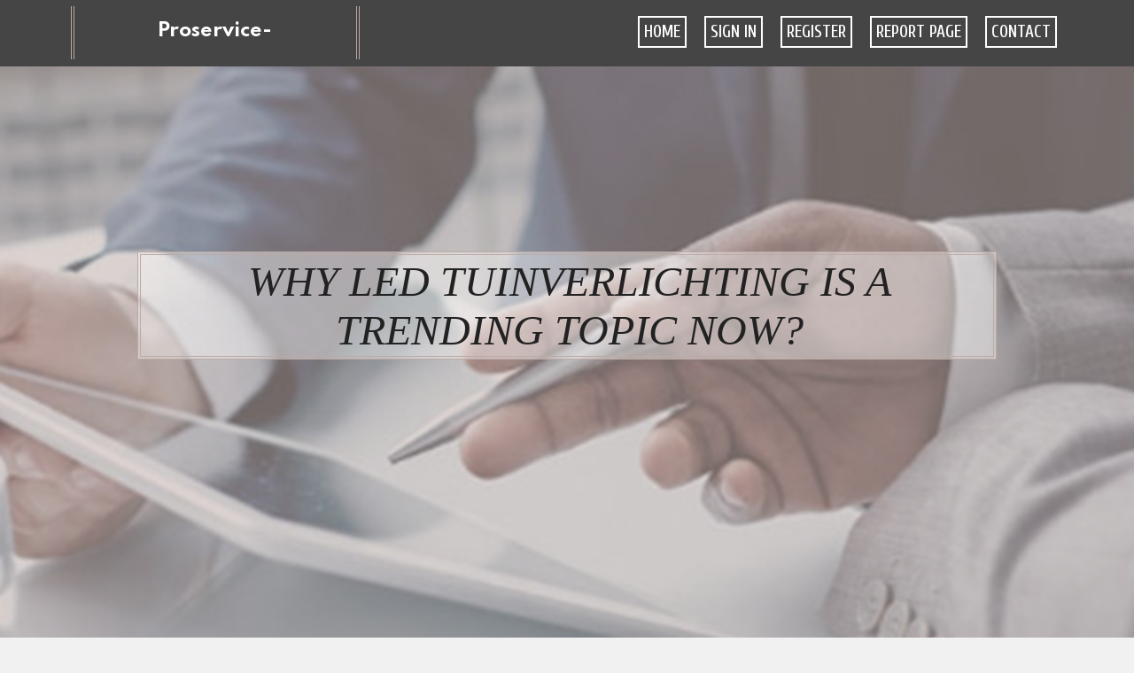

--- FILE ---
content_type: text/html; charset=UTF-8
request_url: https://proservice-compute.qodsblog.com/27409912/why-led-tuinverlichting-is-a-trending-topic-now
body_size: 5923
content:
<!DOCTYPE html>
<!--[if IE 8]><html class="lt-ie10 lt-ie9 no-js" prefix="og: https://ogp.me/ns#" lang="en"><![endif]-->
<!--[if IE 9]><html class="lt-ie10 no-js" prefix="og: https://ogp.me/ns#" lang="en"><![endif]-->
<!--[if gt IE 9]><!--><html class="no-js" prefix="og: https://ogp.me/ns#" lang="en"><!--<![endif]-->
<head>
<meta charset="utf-8"><meta http-equiv="X-UA-Compatible" content="IE=edge,chrome=1">
<title>Why Led Tuinverlichting is a Trending Topic Now?</title>
<meta name="viewport" content="width=device-width,initial-scale=1,viewport-fit=cover">
<meta name="msapplication-tap-highlight" content="no">
<link href="https://cloud.qodsblog.com/blog/cdn/style.css" rel="stylesheet">
<meta name="generator" content="qodsblog.com">
<meta name="format-detection" content="telephone=no">
<meta property="og:url" content="https://proservice-compute.qodsblog.com/27409912/why-led-tuinverlichting-is-a-trending-topic-now">
<meta property="og:title" content="Why Led Tuinverlichting is a Trending Topic Now?">
<meta property="og:type" content="article">
<meta property="og:description" content="Why Led Tuinverlichting is a Trending Topic Now?">
<meta property="og:site_name" content="qodsblog.com">
<meta property="og:image" content="https://cloud.qodsblog.com/blog/images/img07.jpg">
<link rel="canonical" href="https://proservice-compute.qodsblog.com/27409912/why-led-tuinverlichting-is-a-trending-topic-now" />
<link href="https://cloud.qodsblog.com/favicon.ico" rel="shortcut icon" />
</head>
<body class="layout-01 wtf-homepage">
<div class="wnd-page color-red">

<div id="wrapper">

<header id="header">
<div id="layout-section" class="section header header-01 cf design-01 section-media">
<div class="nav-line initial-state cf wnd-fixed">
<div class="section-inner">
<div class="logo logo-default wnd-font-size-90 proxima-nova">
<div class="logo-content">
<div class="text-content-outer"><span class="text-content"><a class="blog_home_link" href="https://proservice-compute.qodsblog.com"><strong>proservice-compute.qodsblog.com</strong></a></span>
</div></div></div>

<nav id="menu" role="navigation"><div class="menu-not-loaded">

<ul class="level-1"><li class="wnd-active wnd-homepage">
<li><a href="https://qodsblog.com"><span>Home</span></a></li>
<li><a href="https://qodsblog.com/sign-in"><span>Sign In</span></a></li>
<li><a href="https://qodsblog.com/register"><span>Register</span></a></li>
<li><a href="https://qodsblog.com/report"><span>Report page</span></a></li>
<li><a href="https://qodsblog.com/contact"><span>Contact</span></a></li>
</ul><span class="more-text">More</span>
</div>
</nav>
  <span style="width:100px; display:none; height:100px; "><a href="https://qodsblog.com/new-posts?1">1</a><a href="https://qodsblog.com/new-posts?2">2</a><a href="https://qodsblog.com/new-posts?3">3</a><a href="https://qodsblog.com/new-posts?4">4</a><a href="https://qodsblog.com/new-posts?5">5</a></span>

<div id="menu-mobile" class="hidden"><a href="#" id="menu-submit"><span></span>Menu</a></div>

</div>
</div>

</div>
</header>
<main id="main" class="cf" role="main">
<div class="section-wrapper cf">
<div class="section-wrapper-content cf"><div class="section header header-01 cf design-01 section-media wnd-background-image">
<div class="section-bg">
<div class="section-bg-layer wnd-background-image  bgpos-top-center bgatt-scroll" style="background-image:url('https://cloud.qodsblog.com/blog/images/img07.jpg')"></div>
<div class="section-bg-layer section-bg-overlay overlay-black-light"></div>
</div>

<div class="header-content cf">
<div class="header-claim">
<div class="claim-content">
<div class="claim-inner">
<div class="section-inner">
<h1><span class="styled-inline-text claim-borders playfair-display"><span><span>WHY LED TUINVERLICHTING IS A TRENDING TOPIC NOW?</span></span></span></h1>
</div></div></div></div>

<a href="" class="more"></a>

</div>
<div class="header-gradient"></div>
</div><section class="section default-01 design-01 section-white"><div class="section-bg">
<div class="section-bg-layer">

</div>
<div class="section-bg-layer section-bg-overlay"></div>
</div>
<div class="section-inner">
<div class="content cf">
<div>
<div class="column-wrapper cf">
<div><div class="column-content pr" style="width:100%;">
<div><div class="text cf design-01">


<div class="text-content">
<h1><font style="font-size:170%">Why Led Tuinverlichting is a Trending Topic Now?</font></h1>
<h2>Why Led Tuinverlichting is a Trending Topic Now?</h2>
<h3><em>Blog Article</em></h3>

<p><img src="https://dimay-led.nl/media/logo/stores/3/logo_Dimay_1.jpg" width="600" alt="Image"><br><br><h2>The Advantages and Applications of LED Lighting Solutions</h2><br>LED lighting has actually transformed the method we illuminate spaces, using a wide variety of applications and advantages. As innovation advances, the adoption of LED lighting has actually surged across various sectors. From industrial settings to industrial spaces, LED lighting supplies energy performance, durability, and superior performance. In this article, we explore the various kinds of LED lighting solutions and their advantages, with a concentrate on the offerings from Dimay LED.<br><br><strong>Intro to LED Lighting</strong><br><br>Light Emitting Diodes (LEDs) have actually changed the lighting industry with their remarkable efficiency and longevity. Unlike traditional incandescent or fluorescent bulbs, LEDs use semiconductor technology to convert electricity into light, leading to considerably lower energy intake. This makes LED lighting an environment-friendly and cost-effective choice for both residential and commercial applications.<br><br><strong>Advantages of LED Lighting</strong><br><br><strong>Energy Efficiency</strong><br><br>One of the primary advantages of LED lighting is its energy efficiency. LEDs consume significantly less power than traditional lighting sources, reducing electricity bills and lowering carbon footprints. This efficiency is particularly beneficial in large-scale applications, such as warehouses, factories, and office buildings, where lighting constitutes a significant part of energy use.<br><br><strong>Durability and Durability</strong><br><br>LED lights have a longer life-span compared to standard bulbs. They can last approximately 50,000 hours or more, which equates to years of trustworthy service without regular replacements. Furthermore, LEDs are highly durable, enduring vibrations, shocks, and extreme temperatures, making them perfect for commercial and outside environments.<br><br><strong>Improved Light Quality</strong><br><br>LED lighting provides exceptional light quality, with options for various color temperature levels and brightness levels. This adaptability permits accurate lighting design and personalization, improving the ambiance and performance of any space. LEDs supply constant and flicker-free illumination, minimizing eye strain and improving overall convenience.<br><br><strong>Applications of LED Lighting Solutions</strong><br><br><strong>UFO LED High Bay Lights</strong><br><br>UFO LED High Bay lights are designed for high-ceiling applications such as storage facilities, gyms, and manufacturing facilities. Their distinct shape and powerful illumination make them perfect for spaces needing brilliant, uniform lighting. These lights offer exceptional energy cost savings and a long operational life, reducing upkeep expenses and downtime.<br><br><strong>LED Panels</strong><br><br>LED panels are a popular choice for office and commercial environments due to their streamlined design and effective performance. These panels provide even, shadow-free lighting, making them best for workspaces where visual clearness is important. They can be recessed or surface-mounted, offering versatility in setup and design.<br><br><strong>LED Street Lighting</strong><br><br>LED street lights are increasingly being embraced by towns for their energy effectiveness and long-lasting efficiency. These lights offer bright, consistent illumination, improving road safety and presence. With their low upkeep requirements and decreased energy intake, LED street lights provide significant expense savings for cities and towns.<br><br><strong>LED Floodlights</strong><br><br>LED floodlights are flexible lighting solutions suitable for outside and industrial applications. They provide effective, wide-area illumination, making them ideal for <a href="https://qualityservice-borrow.bloginwi.com/61074902/led-tl-armatuur-the-unique-services-solutions-you-must-know">Verlichting bedrijfshal</a> construction websites, sports fields, and security lighting. LED floodlights are energy-efficient and resilient, ensuring trusted efficiency in challenging environments.<br><br><strong>Office Lighting</strong><br><br>Correct office lighting is essential for productivity and worker well-being. LED office lighting solutions use brilliant, comfy illumination that minimizes eye strain and enhances focus. With alternatives for adjustable color temperatures and dimming abilities, LED lights create a pleasant and effective workspace.<br><br><strong>LED Tube Fixtures</strong><br><br>LED tube fixtures, likewise referred to as LED TL armatures, are direct replacements for traditional fluorescent tubes. They use improved energy efficiency and a longer life expectancy, reducing the requirement for frequent replacements. These components are ideal for a range of settings, including offices, retailers, and industrial spaces.<br><br><strong>Retail Lighting</strong><br><br>Retail environments need attractive and efficient lighting to boost product screens and create an inviting atmosphere. LED retail lighting solutions supply brilliant, lively illumination that highlights merchandise and brings in customers. With adjustable color temperature levels and directional lighting options, LEDs help create an interesting shopping experience.<br><br><strong>Industrial Facility Lighting</strong><br><br>Large industrial facilities, such as storage facilities and factories, benefit considerably from LED lighting. LED solutions for industrial spaces provide high performance, resilience, and effective illumination, ensuring ideal presence and safety. The decreased energy usage and maintenance costs make LEDs a cost-efficient choice for massive operations.<br><br><strong>LED Garden Lighting</strong><br><br>LED garden lighting boosts outdoor spaces by offering ornamental and functional illumination. These lights are ideal for highlighting landscape functions, pathways, and outside living areas. LED garden lights are energy-efficient and weather-resistant, making sure dependable efficiency in numerous conditions.<br><br><strong>Conclusion</strong><br><br>The adoption of LED lighting solutions offers various advantages across a wide variety of applications. From energy performance and durability to improved light quality, LEDs offer a remarkable alternative to traditional lighting sources. Companies like Dimay LED concentrate on supplying high-quality LED lighting products, accommodating numerous needs and environments. Whether it's for industrial, commercial, or residential usage, LED lighting is a smart investment that provides long-term savings and enhanced efficiency. Welcome the future of lighting with LED technology and experience the difference it can make in your space.<br><br><br>Article Tags: Led verlichting, UFO LED High Bay, led Panelen, Led Straatverlichting, Led bouwlampen, Kantoor verlichting, LED TL Armatuur, Winkelverlichting, Verlichting bedrijfshal, Led Tuinverlichting.</p>
<a href="https://remove.backlinks.live" target="_blank">Report this page</a>
</div>

<div style="display:none"><a href="https://cristiannhtxb.qodsblog.com/39663062/professional-drop-ceiling-installers-in-toronto">1</a><a href="https://nhbifox78951837.qodsblog.com/39663061/9bet-link-v%C3%A0o-trang-ch%E1%BB%A7-ch%C3%ADnh-th%E1%BB%A9c-2026-kh%C3%B4ng-b%E1%BB%8B-ch%E1%BA%B7n-tr%E1%BA%A3i-nghi%E1%BB%87m-c%C3%A1-c%C6%B0%E1%BB%A3c-th%E1%BB%83-thao-t%E1%BB%B7-l%E1%BB%87-k%C3%A8o-cao-v%C3%A0-live-casino-%C4%91%E1%BB%89nh-cao-c%C3%B9ng-nh%C3%A0-c%C3%A1i-9bet">2</a><a href="https://iptvcanada40715.qodsblog.com/39663060/best-betting-apps-in-italy-%C3%A2-a-whole-information-to-athletics-betting-applications">3</a><a href="https://augustcxof21987.qodsblog.com/39663059/20-top-ways-for-deciding-on-compliance-services-in-leamington-spa">4</a><a href="https://catalogue-marjane-janvier01223.qodsblog.com/39663058/promotional-and-professional-bags-things-to-know-before-you-buy">5</a><a href="https://diegocpfc132562.qodsblog.com/39663057/penang-companion-services">6</a><a href="https://onlinepsychiatristuk10998.qodsblog.com/39663056/15-surprising-stats-about-private-adhd-diagnosis-near-me">7</a><a href="https://augustcxof21987.qodsblog.com/39663055/20-new-pieces-of-advice-for-deciding-on-eicr-inspections-in-derby">8</a><a href="https://mathedsul752334.qodsblog.com/39663054/%E5%BF%AB%E8%BF%9E%E5%AE%98%E7%BD%91">9</a><a href="https://caidenduydr.qodsblog.com/39663053/the-greatest-guide-to-secretlinkshuac">10</a><a href="https://jadazewf235355.qodsblog.com/39663052/chiropractic-care-in-abbotsford">11</a><a href="https://haimapbxx256078.qodsblog.com/39663051/maximize-your-earning-potential-a-guide-to-affiliate-marketing-programs">12</a><a href="https://philiprjyk849992.qodsblog.com/39663050/assessoria-jur%C3%ADdica-em-cascavel">13</a><a href="https://troypfsdu.qodsblog.com/39663049/need-100-right-now">14</a><a href="https://pornofilme14564.qodsblog.com/39663048/versaute-m-ouml-se-will-blowjob">15</a></div>

</div></div></div></div></div></div></div></div>
</section>
</div></div>

</main>
<footer id="footer" class="cf">
<div class="section-wrapper cf">
<div class="section-wrapper-content cf"><div class="section footer-01 design-01 section-white">
<div class="section-bg">
<div class="section-bg-layer">
</div>
<div class="section-bg-layer section-bg-overlay"></div>
</div>

<div class="footer-columns">

<div class="section-inner">
<div class="column-box column-content pr">
<div class="content cf wnd-no-cols">
<div>
<div class="text cf design-01">

<div class="form block cf design-01">
<form action="" method="post" _lpchecked="1">
<fieldset class="form-fieldset">
<div><div class="form-input form-text cf wnd-form-field wnd-required">
<label for="field-wnd_ShortTextField_297219"><span class="inline-text"><span>Your Name</span></span></label>
<input id="field-wnd_ShortTextField_297219" name="wnd_ShortTextField_297219" required="" value="" type="text" maxlength="150">
</div><div class="form-input form-email cf wnd-form-field wnd-required">
<label for="field-wnd_EmailField_792175"><span class="inline-text"><span>Email</span></span></label>
<input id="field-wnd_EmailField_792175" name="wnd_EmailField_792175" required="" value="@" type="email" maxlength="255">
</div><div class="form-input form-textarea cf wnd-form-field">
<label for="field-wnd_LongTextField_298580"><span class="inline-text"><span>Comment</span></span></label>
<textarea rows="5" id="field-wnd_LongTextField_298580" name="wnd_LongTextField_298580" placeholder="Enter your comment..."></textarea>
</div></div>
</fieldset>
<div class="form-submit cf button-01"><button type="submit" name="send" value="wnd_FormBlock_859870"><span class="text">Submit</span></button></div>
</form>

</div></div></div></div></div>

<div class="column-box column-content pr">
<div class="content cf wnd-no-cols">
<div>
<div class="text cf design-01">
<div class="text-content"><h1>Comments</h1>

<h2>Unique visitors</h2>
<p>607 Visitors</p>
<h2>Report page</h2>
<p><a href="https://qodsblog.com/report" target="_blank" rel="nofollow" >Report website</a></p>
<h2>Contact Us</h2>
<p><a href="https://qodsblog.com/contact" target="_blank" rel="nofollow" >Contact</a></p>
</div></div></div></div></div>

<div class="column-box column-content pr">
<div class="map block design-01" style="margin-left:0%;margin-right:0%;">
<div class="map-content" id="wnd_MapBlock_872894_container" style="position:relative;padding-bottom:97.67%;">

</div>
</div>
</div>
</div>
<div class="background-stripe"></div>
</div>
    

<div class="footer-line">
<div class="section-inner">
<div class="footer-texts">
<div class="copyright cf">
<div class="copyright-content">
<span class="inline-text">
<span>© 2026&nbsp;All rights reserved</span>
</span>
</div>
</div>
<div class="system-footer cf">
<div class="system-footer-content"><div class="sf">
<div class="sf-content">Powered by <a href="https://qodsblog.com" rel="nofollow" target="_blank">qodsblog.com</a></div>
</div></div>
</div>
</div>
<div class="lang-select cf">
</div></div></div></div></div></div>

</footer>
</div>
</div>
<div id="fe_footer">
<span style="display: none;"><a href="https://qodsblog.com/forum">forum</a></span>
<div id="fe_footer_left"><a href="https://qodsblog.com/register" target="_blank">Make a website for free</a></div><a id="fe_footer_right" href="https://qodsblog.com/sign-in" target="_blank">Webiste Login</a>
</div>
<script defer src="https://static.cloudflareinsights.com/beacon.min.js/vcd15cbe7772f49c399c6a5babf22c1241717689176015" integrity="sha512-ZpsOmlRQV6y907TI0dKBHq9Md29nnaEIPlkf84rnaERnq6zvWvPUqr2ft8M1aS28oN72PdrCzSjY4U6VaAw1EQ==" data-cf-beacon='{"version":"2024.11.0","token":"dec1286fbbe148f6976cd787b9d41af5","r":1,"server_timing":{"name":{"cfCacheStatus":true,"cfEdge":true,"cfExtPri":true,"cfL4":true,"cfOrigin":true,"cfSpeedBrain":true},"location_startswith":null}}' crossorigin="anonymous"></script>
</body>
</html>